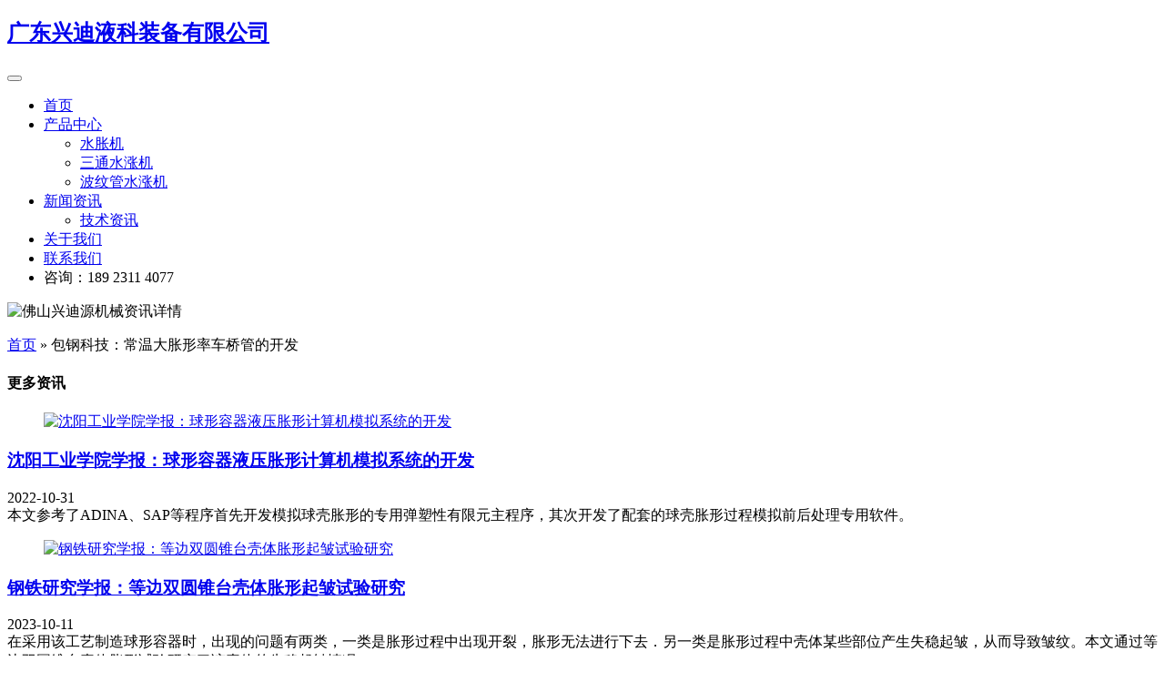

--- FILE ---
content_type: text/html; charset=UTF-8
request_url: https://www.xingdihf.com/1059.html
body_size: 13252
content:
<!DOCTYPE html>
<html lang="zh-CN">
<head>
  <meta charset="UTF-8">
  <meta http-equiv="X-UA-Compatible" content="IE=edge">
  <meta name="viewport" content="width=device-width, initial-scale=1.0">
  <meta name="baidu-site-verification" content="code-p6VZWF75OI" />
  <meta name='robots' content='index, follow, max-video-preview:-1, max-snippet:-1, max-image-preview:large' />

	<!-- This site is optimized with the Yoast SEO plugin v16.1.1 - https://yoast.com/wordpress/plugins/seo/ -->
	<title>包钢科技：常温大胀形率车桥管的开发 - 广东兴迪液科</title>
	<meta name="description" content="针对国内某车桥制造企业采用无缝钢管生产大胀形率车桥时出现的胀形区域开裂问题,设计开发了适用于大胀形率车桥用钢,并进行了无缝钢管产品试制和使用评价。结果表明,采用设计开发钢种生产的车桥用无缝钢管,延伸率为28%～31%,-60℃的纵向冲击功达到80 J,产品具有良好的塑性和低温冲击韧性。经用户批量使用,采用设计钢种生产的无缝钢管在大胀形时未发生开裂现象。" />
	<link rel="canonical" href="https://www.xingdihf.com/1059.html" />
	<meta property="og:locale" content="zh_CN" />
	<meta property="og:type" content="article" />
	<meta property="og:title" content="包钢科技：常温大胀形率车桥管的开发 - 广东兴迪液科" />
	<meta property="og:description" content="针对国内某车桥制造企业采用无缝钢管生产大胀形率车桥时出现的胀形区域开裂问题,设计开发了适用于大胀形率车桥用钢,并进行了无缝钢管产品试制和使用评价。结果表明,采用设计开发钢种生产的车桥用无缝钢管,延伸率为28%～31%,-60℃的纵向冲击功达到80 J,产品具有良好的塑性和低温冲击韧性。经用户批量使用,采用设计钢种生产的无缝钢管在大胀形时未发生开裂现象。" />
	<meta property="og:url" content="https://www.xingdihf.com/1059.html" />
	<meta property="og:site_name" content="广东兴迪液科" />
	<meta property="article:published_time" content="2022-01-20T03:12:42+00:00" />
	<meta property="og:image" content="https://www.xingdihf.com/wp-content/uploads/2022/01/1-12.jpg" />
	<meta property="og:image:width" content="656" />
	<meta property="og:image:height" content="811" />
	<meta name="twitter:card" content="summary_large_image" />
	<meta name="twitter:label1" content="作者">
	<meta name="twitter:data1" content="GZjykj">
	<meta name="twitter:label2" content="预计阅读时间">
	<meta name="twitter:data2" content="1分">
	<script type="application/ld+json" class="yoast-schema-graph">{"@context":"https://schema.org","@graph":[{"@type":"WebSite","@id":"https://www.xingdihf.com/#website","url":"https://www.xingdihf.com/","name":"\u5e7f\u4e1c\u5174\u8fea\u6db2\u79d1","description":"\u6c34\u80c0\u673a_\u4e09\u901a\u673a_\u6ce2\u7eb9\u7ba1\u673a","potentialAction":[{"@type":"SearchAction","target":"https://www.xingdihf.com/?s={search_term_string}","query-input":"required name=search_term_string"}],"inLanguage":"zh-CN"},{"@type":"ImageObject","@id":"https://www.xingdihf.com/1059.html#primaryimage","inLanguage":"zh-CN","url":"https://www.xingdihf.com/wp-content/uploads/2022/01/1-12.jpg","contentUrl":"https://www.xingdihf.com/wp-content/uploads/2022/01/1-12.jpg","width":656,"height":811},{"@type":"WebPage","@id":"https://www.xingdihf.com/1059.html#webpage","url":"https://www.xingdihf.com/1059.html","name":"\u5305\u94a2\u79d1\u6280\uff1a\u5e38\u6e29\u5927\u80c0\u5f62\u7387\u8f66\u6865\u7ba1\u7684\u5f00\u53d1 - \u5e7f\u4e1c\u5174\u8fea\u6db2\u79d1","isPartOf":{"@id":"https://www.xingdihf.com/#website"},"primaryImageOfPage":{"@id":"https://www.xingdihf.com/1059.html#primaryimage"},"datePublished":"2022-01-20T03:12:42+00:00","dateModified":"2022-01-20T03:12:42+00:00","author":{"@id":"https://www.xingdihf.com/#/schema/person/e4be94cd5ddc2031b2464fa2fdb1551e"},"description":"\u9488\u5bf9\u56fd\u5185\u67d0\u8f66\u6865\u5236\u9020\u4f01\u4e1a\u91c7\u7528\u65e0\u7f1d\u94a2\u7ba1\u751f\u4ea7\u5927\u80c0\u5f62\u7387\u8f66\u6865\u65f6\u51fa\u73b0\u7684\u80c0\u5f62\u533a\u57df\u5f00\u88c2\u95ee\u9898,\u8bbe\u8ba1\u5f00\u53d1\u4e86\u9002\u7528\u4e8e\u5927\u80c0\u5f62\u7387\u8f66\u6865\u7528\u94a2,\u5e76\u8fdb\u884c\u4e86\u65e0\u7f1d\u94a2\u7ba1\u4ea7\u54c1\u8bd5\u5236\u548c\u4f7f\u7528\u8bc4\u4ef7\u3002\u7ed3\u679c\u8868\u660e,\u91c7\u7528\u8bbe\u8ba1\u5f00\u53d1\u94a2\u79cd\u751f\u4ea7\u7684\u8f66\u6865\u7528\u65e0\u7f1d\u94a2\u7ba1,\u5ef6\u4f38\u7387\u4e3a28%\uff5e31%,-60\u2103\u7684\u7eb5\u5411\u51b2\u51fb\u529f\u8fbe\u523080 J,\u4ea7\u54c1\u5177\u6709\u826f\u597d\u7684\u5851\u6027\u548c\u4f4e\u6e29\u51b2\u51fb\u97e7\u6027\u3002\u7ecf\u7528\u6237\u6279\u91cf\u4f7f\u7528,\u91c7\u7528\u8bbe\u8ba1\u94a2\u79cd\u751f\u4ea7\u7684\u65e0\u7f1d\u94a2\u7ba1\u5728\u5927\u80c0\u5f62\u65f6\u672a\u53d1\u751f\u5f00\u88c2\u73b0\u8c61\u3002","breadcrumb":{"@id":"https://www.xingdihf.com/1059.html#breadcrumb"},"inLanguage":"zh-CN","potentialAction":[{"@type":"ReadAction","target":["https://www.xingdihf.com/1059.html"]}]},{"@type":"BreadcrumbList","@id":"https://www.xingdihf.com/1059.html#breadcrumb","itemListElement":[{"@type":"ListItem","position":1,"item":{"@type":"WebPage","@id":"https://www.xingdihf.com/","url":"https://www.xingdihf.com/","name":"\u9996\u9875"}},{"@type":"ListItem","position":2,"item":{"@type":"WebPage","@id":"https://www.xingdihf.com/1059.html","url":"https://www.xingdihf.com/1059.html","name":"\u5305\u94a2\u79d1\u6280\uff1a\u5e38\u6e29\u5927\u80c0\u5f62\u7387\u8f66\u6865\u7ba1\u7684\u5f00\u53d1"}}]},{"@type":"Person","@id":"https://www.xingdihf.com/#/schema/person/e4be94cd5ddc2031b2464fa2fdb1551e","name":"GZjykj","image":{"@type":"ImageObject","@id":"https://www.xingdihf.com/#personlogo","inLanguage":"zh-CN","url":"https://secure.gravatar.com/avatar/6ba899b57762e3a6c8c540d8bea32dd1?s=96&d=mm&r=g","contentUrl":"https://secure.gravatar.com/avatar/6ba899b57762e3a6c8c540d8bea32dd1?s=96&d=mm&r=g","caption":"GZjykj"},"sameAs":["http://www.testruijian.com"]}]}</script>
	<!-- / Yoast SEO plugin. -->


<script type="text/javascript">
window._wpemojiSettings = {"baseUrl":"https:\/\/s.w.org\/images\/core\/emoji\/14.0.0\/72x72\/","ext":".png","svgUrl":"https:\/\/s.w.org\/images\/core\/emoji\/14.0.0\/svg\/","svgExt":".svg","source":{"concatemoji":"https:\/\/www.xingdihf.com\/wp-includes\/js\/wp-emoji-release.min.js?ver=6.2.8"}};
/*! This file is auto-generated */
!function(e,a,t){var n,r,o,i=a.createElement("canvas"),p=i.getContext&&i.getContext("2d");function s(e,t){p.clearRect(0,0,i.width,i.height),p.fillText(e,0,0);e=i.toDataURL();return p.clearRect(0,0,i.width,i.height),p.fillText(t,0,0),e===i.toDataURL()}function c(e){var t=a.createElement("script");t.src=e,t.defer=t.type="text/javascript",a.getElementsByTagName("head")[0].appendChild(t)}for(o=Array("flag","emoji"),t.supports={everything:!0,everythingExceptFlag:!0},r=0;r<o.length;r++)t.supports[o[r]]=function(e){if(p&&p.fillText)switch(p.textBaseline="top",p.font="600 32px Arial",e){case"flag":return s("\ud83c\udff3\ufe0f\u200d\u26a7\ufe0f","\ud83c\udff3\ufe0f\u200b\u26a7\ufe0f")?!1:!s("\ud83c\uddfa\ud83c\uddf3","\ud83c\uddfa\u200b\ud83c\uddf3")&&!s("\ud83c\udff4\udb40\udc67\udb40\udc62\udb40\udc65\udb40\udc6e\udb40\udc67\udb40\udc7f","\ud83c\udff4\u200b\udb40\udc67\u200b\udb40\udc62\u200b\udb40\udc65\u200b\udb40\udc6e\u200b\udb40\udc67\u200b\udb40\udc7f");case"emoji":return!s("\ud83e\udef1\ud83c\udffb\u200d\ud83e\udef2\ud83c\udfff","\ud83e\udef1\ud83c\udffb\u200b\ud83e\udef2\ud83c\udfff")}return!1}(o[r]),t.supports.everything=t.supports.everything&&t.supports[o[r]],"flag"!==o[r]&&(t.supports.everythingExceptFlag=t.supports.everythingExceptFlag&&t.supports[o[r]]);t.supports.everythingExceptFlag=t.supports.everythingExceptFlag&&!t.supports.flag,t.DOMReady=!1,t.readyCallback=function(){t.DOMReady=!0},t.supports.everything||(n=function(){t.readyCallback()},a.addEventListener?(a.addEventListener("DOMContentLoaded",n,!1),e.addEventListener("load",n,!1)):(e.attachEvent("onload",n),a.attachEvent("onreadystatechange",function(){"complete"===a.readyState&&t.readyCallback()})),(e=t.source||{}).concatemoji?c(e.concatemoji):e.wpemoji&&e.twemoji&&(c(e.twemoji),c(e.wpemoji)))}(window,document,window._wpemojiSettings);
</script>
<style type="text/css">
img.wp-smiley,
img.emoji {
	display: inline !important;
	border: none !important;
	box-shadow: none !important;
	height: 1em !important;
	width: 1em !important;
	margin: 0 0.07em !important;
	vertical-align: -0.1em !important;
	background: none !important;
	padding: 0 !important;
}
</style>
	<link rel='stylesheet' id='wp-block-library-css' href='https://www.xingdihf.com/wp-includes/css/dist/block-library/style.min.css?ver=6.2.8' type='text/css' media='all' />
<link rel='stylesheet' id='classic-theme-styles-css' href='https://www.xingdihf.com/wp-includes/css/classic-themes.min.css?ver=6.2.8' type='text/css' media='all' />
<style id='global-styles-inline-css' type='text/css'>
body{--wp--preset--color--black: #000000;--wp--preset--color--cyan-bluish-gray: #abb8c3;--wp--preset--color--white: #ffffff;--wp--preset--color--pale-pink: #f78da7;--wp--preset--color--vivid-red: #cf2e2e;--wp--preset--color--luminous-vivid-orange: #ff6900;--wp--preset--color--luminous-vivid-amber: #fcb900;--wp--preset--color--light-green-cyan: #7bdcb5;--wp--preset--color--vivid-green-cyan: #00d084;--wp--preset--color--pale-cyan-blue: #8ed1fc;--wp--preset--color--vivid-cyan-blue: #0693e3;--wp--preset--color--vivid-purple: #9b51e0;--wp--preset--gradient--vivid-cyan-blue-to-vivid-purple: linear-gradient(135deg,rgba(6,147,227,1) 0%,rgb(155,81,224) 100%);--wp--preset--gradient--light-green-cyan-to-vivid-green-cyan: linear-gradient(135deg,rgb(122,220,180) 0%,rgb(0,208,130) 100%);--wp--preset--gradient--luminous-vivid-amber-to-luminous-vivid-orange: linear-gradient(135deg,rgba(252,185,0,1) 0%,rgba(255,105,0,1) 100%);--wp--preset--gradient--luminous-vivid-orange-to-vivid-red: linear-gradient(135deg,rgba(255,105,0,1) 0%,rgb(207,46,46) 100%);--wp--preset--gradient--very-light-gray-to-cyan-bluish-gray: linear-gradient(135deg,rgb(238,238,238) 0%,rgb(169,184,195) 100%);--wp--preset--gradient--cool-to-warm-spectrum: linear-gradient(135deg,rgb(74,234,220) 0%,rgb(151,120,209) 20%,rgb(207,42,186) 40%,rgb(238,44,130) 60%,rgb(251,105,98) 80%,rgb(254,248,76) 100%);--wp--preset--gradient--blush-light-purple: linear-gradient(135deg,rgb(255,206,236) 0%,rgb(152,150,240) 100%);--wp--preset--gradient--blush-bordeaux: linear-gradient(135deg,rgb(254,205,165) 0%,rgb(254,45,45) 50%,rgb(107,0,62) 100%);--wp--preset--gradient--luminous-dusk: linear-gradient(135deg,rgb(255,203,112) 0%,rgb(199,81,192) 50%,rgb(65,88,208) 100%);--wp--preset--gradient--pale-ocean: linear-gradient(135deg,rgb(255,245,203) 0%,rgb(182,227,212) 50%,rgb(51,167,181) 100%);--wp--preset--gradient--electric-grass: linear-gradient(135deg,rgb(202,248,128) 0%,rgb(113,206,126) 100%);--wp--preset--gradient--midnight: linear-gradient(135deg,rgb(2,3,129) 0%,rgb(40,116,252) 100%);--wp--preset--duotone--dark-grayscale: url('#wp-duotone-dark-grayscale');--wp--preset--duotone--grayscale: url('#wp-duotone-grayscale');--wp--preset--duotone--purple-yellow: url('#wp-duotone-purple-yellow');--wp--preset--duotone--blue-red: url('#wp-duotone-blue-red');--wp--preset--duotone--midnight: url('#wp-duotone-midnight');--wp--preset--duotone--magenta-yellow: url('#wp-duotone-magenta-yellow');--wp--preset--duotone--purple-green: url('#wp-duotone-purple-green');--wp--preset--duotone--blue-orange: url('#wp-duotone-blue-orange');--wp--preset--font-size--small: 13px;--wp--preset--font-size--medium: 20px;--wp--preset--font-size--large: 36px;--wp--preset--font-size--x-large: 42px;--wp--preset--spacing--20: 0.44rem;--wp--preset--spacing--30: 0.67rem;--wp--preset--spacing--40: 1rem;--wp--preset--spacing--50: 1.5rem;--wp--preset--spacing--60: 2.25rem;--wp--preset--spacing--70: 3.38rem;--wp--preset--spacing--80: 5.06rem;--wp--preset--shadow--natural: 6px 6px 9px rgba(0, 0, 0, 0.2);--wp--preset--shadow--deep: 12px 12px 50px rgba(0, 0, 0, 0.4);--wp--preset--shadow--sharp: 6px 6px 0px rgba(0, 0, 0, 0.2);--wp--preset--shadow--outlined: 6px 6px 0px -3px rgba(255, 255, 255, 1), 6px 6px rgba(0, 0, 0, 1);--wp--preset--shadow--crisp: 6px 6px 0px rgba(0, 0, 0, 1);}:where(.is-layout-flex){gap: 0.5em;}body .is-layout-flow > .alignleft{float: left;margin-inline-start: 0;margin-inline-end: 2em;}body .is-layout-flow > .alignright{float: right;margin-inline-start: 2em;margin-inline-end: 0;}body .is-layout-flow > .aligncenter{margin-left: auto !important;margin-right: auto !important;}body .is-layout-constrained > .alignleft{float: left;margin-inline-start: 0;margin-inline-end: 2em;}body .is-layout-constrained > .alignright{float: right;margin-inline-start: 2em;margin-inline-end: 0;}body .is-layout-constrained > .aligncenter{margin-left: auto !important;margin-right: auto !important;}body .is-layout-constrained > :where(:not(.alignleft):not(.alignright):not(.alignfull)){max-width: var(--wp--style--global--content-size);margin-left: auto !important;margin-right: auto !important;}body .is-layout-constrained > .alignwide{max-width: var(--wp--style--global--wide-size);}body .is-layout-flex{display: flex;}body .is-layout-flex{flex-wrap: wrap;align-items: center;}body .is-layout-flex > *{margin: 0;}:where(.wp-block-columns.is-layout-flex){gap: 2em;}.has-black-color{color: var(--wp--preset--color--black) !important;}.has-cyan-bluish-gray-color{color: var(--wp--preset--color--cyan-bluish-gray) !important;}.has-white-color{color: var(--wp--preset--color--white) !important;}.has-pale-pink-color{color: var(--wp--preset--color--pale-pink) !important;}.has-vivid-red-color{color: var(--wp--preset--color--vivid-red) !important;}.has-luminous-vivid-orange-color{color: var(--wp--preset--color--luminous-vivid-orange) !important;}.has-luminous-vivid-amber-color{color: var(--wp--preset--color--luminous-vivid-amber) !important;}.has-light-green-cyan-color{color: var(--wp--preset--color--light-green-cyan) !important;}.has-vivid-green-cyan-color{color: var(--wp--preset--color--vivid-green-cyan) !important;}.has-pale-cyan-blue-color{color: var(--wp--preset--color--pale-cyan-blue) !important;}.has-vivid-cyan-blue-color{color: var(--wp--preset--color--vivid-cyan-blue) !important;}.has-vivid-purple-color{color: var(--wp--preset--color--vivid-purple) !important;}.has-black-background-color{background-color: var(--wp--preset--color--black) !important;}.has-cyan-bluish-gray-background-color{background-color: var(--wp--preset--color--cyan-bluish-gray) !important;}.has-white-background-color{background-color: var(--wp--preset--color--white) !important;}.has-pale-pink-background-color{background-color: var(--wp--preset--color--pale-pink) !important;}.has-vivid-red-background-color{background-color: var(--wp--preset--color--vivid-red) !important;}.has-luminous-vivid-orange-background-color{background-color: var(--wp--preset--color--luminous-vivid-orange) !important;}.has-luminous-vivid-amber-background-color{background-color: var(--wp--preset--color--luminous-vivid-amber) !important;}.has-light-green-cyan-background-color{background-color: var(--wp--preset--color--light-green-cyan) !important;}.has-vivid-green-cyan-background-color{background-color: var(--wp--preset--color--vivid-green-cyan) !important;}.has-pale-cyan-blue-background-color{background-color: var(--wp--preset--color--pale-cyan-blue) !important;}.has-vivid-cyan-blue-background-color{background-color: var(--wp--preset--color--vivid-cyan-blue) !important;}.has-vivid-purple-background-color{background-color: var(--wp--preset--color--vivid-purple) !important;}.has-black-border-color{border-color: var(--wp--preset--color--black) !important;}.has-cyan-bluish-gray-border-color{border-color: var(--wp--preset--color--cyan-bluish-gray) !important;}.has-white-border-color{border-color: var(--wp--preset--color--white) !important;}.has-pale-pink-border-color{border-color: var(--wp--preset--color--pale-pink) !important;}.has-vivid-red-border-color{border-color: var(--wp--preset--color--vivid-red) !important;}.has-luminous-vivid-orange-border-color{border-color: var(--wp--preset--color--luminous-vivid-orange) !important;}.has-luminous-vivid-amber-border-color{border-color: var(--wp--preset--color--luminous-vivid-amber) !important;}.has-light-green-cyan-border-color{border-color: var(--wp--preset--color--light-green-cyan) !important;}.has-vivid-green-cyan-border-color{border-color: var(--wp--preset--color--vivid-green-cyan) !important;}.has-pale-cyan-blue-border-color{border-color: var(--wp--preset--color--pale-cyan-blue) !important;}.has-vivid-cyan-blue-border-color{border-color: var(--wp--preset--color--vivid-cyan-blue) !important;}.has-vivid-purple-border-color{border-color: var(--wp--preset--color--vivid-purple) !important;}.has-vivid-cyan-blue-to-vivid-purple-gradient-background{background: var(--wp--preset--gradient--vivid-cyan-blue-to-vivid-purple) !important;}.has-light-green-cyan-to-vivid-green-cyan-gradient-background{background: var(--wp--preset--gradient--light-green-cyan-to-vivid-green-cyan) !important;}.has-luminous-vivid-amber-to-luminous-vivid-orange-gradient-background{background: var(--wp--preset--gradient--luminous-vivid-amber-to-luminous-vivid-orange) !important;}.has-luminous-vivid-orange-to-vivid-red-gradient-background{background: var(--wp--preset--gradient--luminous-vivid-orange-to-vivid-red) !important;}.has-very-light-gray-to-cyan-bluish-gray-gradient-background{background: var(--wp--preset--gradient--very-light-gray-to-cyan-bluish-gray) !important;}.has-cool-to-warm-spectrum-gradient-background{background: var(--wp--preset--gradient--cool-to-warm-spectrum) !important;}.has-blush-light-purple-gradient-background{background: var(--wp--preset--gradient--blush-light-purple) !important;}.has-blush-bordeaux-gradient-background{background: var(--wp--preset--gradient--blush-bordeaux) !important;}.has-luminous-dusk-gradient-background{background: var(--wp--preset--gradient--luminous-dusk) !important;}.has-pale-ocean-gradient-background{background: var(--wp--preset--gradient--pale-ocean) !important;}.has-electric-grass-gradient-background{background: var(--wp--preset--gradient--electric-grass) !important;}.has-midnight-gradient-background{background: var(--wp--preset--gradient--midnight) !important;}.has-small-font-size{font-size: var(--wp--preset--font-size--small) !important;}.has-medium-font-size{font-size: var(--wp--preset--font-size--medium) !important;}.has-large-font-size{font-size: var(--wp--preset--font-size--large) !important;}.has-x-large-font-size{font-size: var(--wp--preset--font-size--x-large) !important;}
.wp-block-navigation a:where(:not(.wp-element-button)){color: inherit;}
:where(.wp-block-columns.is-layout-flex){gap: 2em;}
.wp-block-pullquote{font-size: 1.5em;line-height: 1.6;}
</style>
<link rel='stylesheet' id='bootstrap-css' href='https://www.xingdihf.com/wp-content/themes/xingdihf/assets/css/bootstrap.min.css?ver=6.2.8' type='text/css' media='all' />
<link rel='stylesheet' id='font-awesome-css' href='https://www.xingdihf.com/wp-content/themes/xingdihf/assets/css/font-awesome.min.css?ver=6.2.8' type='text/css' media='all' />
<link rel='stylesheet' id='swiper-css' href='https://www.xingdihf.com/wp-content/themes/xingdihf/assets/css/swiper.min.css?ver=6.2.8' type='text/css' media='all' />
<link rel='stylesheet' id='animate-css' href='https://www.xingdihf.com/wp-content/themes/xingdihf/assets/css/animate.min.css?ver=6.2.8' type='text/css' media='all' />
<link rel='stylesheet' id='jqzoom-css' href='https://www.xingdihf.com/wp-content/themes/xingdihf/assets/css/jquery.jqzoom.css?ver=6.2.8' type='text/css' media='all' />
<link rel='stylesheet' id='style-css' href='https://www.xingdihf.com/wp-content/themes/xingdihf/assets/css/style.css?ver=6.2.8' type='text/css' media='all' />
<script type='text/javascript' src='https://www.xingdihf.com/wp-content/themes/xingdihf/assets/js/jquery.min.js?ver=6.2.8' id='jquery1.11.1-js'></script>
<script type='text/javascript' src='https://www.xingdihf.com/wp-content/themes/xingdihf/assets/js/jquery.lazyload.min.js?ver=6.2.8' id='lazyload-js'></script>
<script type='text/javascript' src='https://www.xingdihf.com/wp-content/themes/xingdihf/assets/js/bootstrap.min.js?ver=6.2.8' id='bootstrap-js'></script>
<script type='text/javascript' src='https://www.xingdihf.com/wp-content/themes/xingdihf/assets/js/swiper.min.js?ver=6.2.8' id='swiper-js'></script>
<script type='text/javascript' src='https://www.xingdihf.com/wp-content/themes/xingdihf/assets/js/iscroll.js?ver=6.2.8' id='iscroll-js'></script>
<script type='text/javascript' src='https://www.xingdihf.com/wp-content/themes/xingdihf/assets/js/roll.js?ver=6.2.8' id='roll-js'></script>
<script type='text/javascript' src='https://www.xingdihf.com/wp-content/themes/xingdihf/assets/js/jquery.countUp.js?ver=6.2.8' id='countUp-js'></script>
<script type='text/javascript' src='https://www.xingdihf.com/wp-content/themes/xingdihf/assets/js/jquery.jqzoom-core.js?ver=6.2.8' id='jqzoom-js'></script>
<link rel="https://api.w.org/" href="https://www.xingdihf.com/wp-json/" /><link rel="alternate" type="application/json" href="https://www.xingdihf.com/wp-json/wp/v2/posts/1059" /><link rel="EditURI" type="application/rsd+xml" title="RSD" href="https://www.xingdihf.com/xmlrpc.php?rsd" />
<link rel="wlwmanifest" type="application/wlwmanifest+xml" href="https://www.xingdihf.com/wp-includes/wlwmanifest.xml" />
<meta name="generator" content="WordPress 6.2.8" />
<link rel='shortlink' href='https://www.xingdihf.com/?p=1059' />
<link rel="alternate" type="application/json+oembed" href="https://www.xingdihf.com/wp-json/oembed/1.0/embed?url=https%3A%2F%2Fwww.xingdihf.com%2F1059.html" />
<link rel="alternate" type="text/xml+oembed" href="https://www.xingdihf.com/wp-json/oembed/1.0/embed?url=https%3A%2F%2Fwww.xingdihf.com%2F1059.html&#038;format=xml" />
  <meta name='keywords' content='大胀形率车桥管' /></head>
<body>
  <!-- header begin (992 container-lg) -->
  <header id="header" class="shadow">
    <section class="container-lg clearfix">
      <!-- logo -->
      <div id="logo"><h1 class="text-hide m-0"><a href="https://www.xingdihf.com">广东兴迪液科装备有限公司</a></h1></div>

      <!-- menu-btn -->
      <button type="button" class="menu-btn menu-toggle"> 
        <span></span>
        <span></span>
        <span></span>
      </button>

      <!-- menu-bg -->
      <div class="menu-bg menu-toggle"></div>

      <!-- 导航 -->
      <nav id="container-nav-header" class="container-nav-header"><ul id="menu-nav-header" class="menu-nav-header"><li id="menu-item-63" class="menu-item menu-item-type-custom menu-item-object-custom menu-item-63"><a href="/">首页</a></li>
<li id="menu-item-64" class="menu-item menu-item-type-post_type_archive menu-item-object-product menu-item-has-children menu-item-64"><a href="https://www.xingdihf.com/product">产品中心</a>
<ul class="sub-menu">
	<li id="menu-item-141" class="menu-item menu-item-type-taxonomy menu-item-object-product_cat menu-item-141"><a href="https://www.xingdihf.com/product-cat/szj">水胀机</a></li>
	<li id="menu-item-142" class="menu-item menu-item-type-taxonomy menu-item-object-product_cat menu-item-142"><a href="https://www.xingdihf.com/product-cat/stj">三通水涨机</a></li>
	<li id="menu-item-143" class="menu-item menu-item-type-taxonomy menu-item-object-product_cat menu-item-143"><a href="https://www.xingdihf.com/product-cat/bwgj">波纹管水涨机</a></li>
</ul>
</li>
<li id="menu-item-65" class="menu-item menu-item-type-post_type menu-item-object-page menu-item-has-children menu-item-65"><a href="https://www.xingdihf.com/news">新闻资讯</a>
<ul class="sub-menu">
	<li id="menu-item-68" class="menu-item menu-item-type-taxonomy menu-item-object-category current-post-ancestor current-menu-parent current-post-parent menu-item-68"><a href="https://www.xingdihf.com/newsjs">技术资讯</a></li>
</ul>
</li>
<li id="menu-item-66" class="menu-item menu-item-type-post_type menu-item-object-page menu-item-66"><a href="https://www.xingdihf.com/about">关于我们</a></li>
<li id="menu-item-67" class="menu-item menu-item-type-post_type menu-item-object-page menu-item-67"><a href="https://www.xingdihf.com/contact">联系我们</a></li>
<li id="menu-item-73" class="menu-item menu-item-type-custom menu-item-object-custom menu-item-73"><a>咨询：189 2311 4077</a></li>
</ul></nav>    </section>
	  <script>
var _hmt = _hmt || [];
(function() {
  var hm = document.createElement("script");
  hm.src = "https://hm.baidu.com/hm.js?a97aa421b3f3a825d99723b75b7dd3ff";
  var s = document.getElementsByTagName("script")[0]; 
  s.parentNode.insertBefore(hm, s);
})();
</script>

  </header>
  <script>
    jQuery(document).ready(function($){
      // 有子级的加span
      // $('.menu-item').each(function(){
      //   if($(this).children('.sub-menu').length){
      //     $(this).children('a').append(' <span class="fa fa-angle-down"></span> ');
      //   }
      // });

      // 手机端menu-toggle
      $('.menu-toggle').on('click',function () {
        $('#header').toggleClass('m-active');
      })

    })
  </script>
  <!-- header end (992 container-lg) -->
  <!-- ad begin -->
  <picture>
    <source srcset="https://www.xingdihf.com/wp-content/themes/xingdihf/assets/images/ad-news-m.jpg" media="(max-width: 768px)">
    <img class="lazy" data-src="https://www.xingdihf.com/wp-content/themes/xingdihf/assets/images/ad-news.jpg" width="100%" alt="佛山兴迪源机械资讯详情">
  </picture>
  <!-- ad end -->

  <!-- breadcrumbs begin -->
<section id="breadcrumbs">
  <p class="container mb-0 online">	
    <i class="fa fa-home"></i>
    <span><span><a href="https://www.xingdihf.com/">首页</a> » <span class="breadcrumb_last" aria-current="page">包钢科技：常温大胀形率车桥管的开发</span></span></span>  </p>
</section>
<!-- breadcrumbs end -->
  <!-- news-detail begin -->
  <section id="news-detail" class="container mt-2 mt-md-5">
    <div class="row">
      <aside id="news-aside" class="col-xl-3">
        <div class="news-list">
          <h4 class="tit-pro-rel">更多资讯</h4>
          <!-- #1：数据查询 -->
                    <!-- #2：循环结构 -->
                                    <article class="item-wrapper mb-4">
                <div class="item mx-2 rounded shadow">
                  <figure>
                    <a href="https://www.xingdihf.com/2261.html" title="沈阳工业学院学报：球形容器液压胀形计算机模拟系统的开发">
                      <img class="img-fluid lazy" data-src="https://www.xingdihf.com/wp-content/uploads/2022/10/1-20.jpg" alt="沈阳工业学院学报：球形容器液压胀形计算机模拟系统的开发">
                    </a>
                  </figure>
                  <h3><a href="https://www.xingdihf.com/2261.html" title="沈阳工业学院学报：球形容器液压胀形计算机模拟系统的开发">沈阳工业学院学报：球形容器液压胀形计算机模拟系统的开发</a></h3>
                  <span class="text-muted">2022-10-31</span>
                  <div class="mt-2 p threeline">本文参考了ADINA、SAP等程序首先开发模拟球壳胀形的专用弹塑性有限元主程序，其次开发了配套的球壳胀形过程模拟前后处理专用软件。</div>
                </div>
              </article>
                          <article class="item-wrapper mb-4">
                <div class="item mx-2 rounded shadow">
                  <figure>
                    <a href="https://www.xingdihf.com/3987.html" title="钢铁研究学报：等边双圆锥台壳体胀形起皱试验研究">
                      <img class="img-fluid lazy" data-src="https://www.xingdihf.com/wp-content/uploads/2023/10/1-8.jpg" alt="钢铁研究学报：等边双圆锥台壳体胀形起皱试验研究">
                    </a>
                  </figure>
                  <h3><a href="https://www.xingdihf.com/3987.html" title="钢铁研究学报：等边双圆锥台壳体胀形起皱试验研究">钢铁研究学报：等边双圆锥台壳体胀形起皱试验研究</a></h3>
                  <span class="text-muted">2023-10-11</span>
                  <div class="mt-2 p threeline">在采用该工艺制造球形容器时，出现的问题有两类，一类是胀形过程中出现开裂，胀形无法进行下去．另一类是胀形过程中壳体某些部位产生失稳起皱，从而导致皱纹。本文通过等边双圆锥台壳体胀形试验研究了该壳体的失稳起皱情况。</div>
                </div>
              </article>
                          <article class="item-wrapper mb-4">
                <div class="item mx-2 rounded shadow">
                  <figure>
                    <a href="https://www.xingdihf.com/654.html" title="中国机械工程：普通液压机超高压液压胀形集成装置的研制">
                      <img class="img-fluid lazy" data-src="https://www.xingdihf.com/wp-content/uploads/2021/10/1-19.jpg" alt="中国机械工程：普通液压机超高压液压胀形集成装置的研制">
                    </a>
                  </figure>
                  <h3><a href="https://www.xingdihf.com/654.html" title="中国机械工程：普通液压机超高压液压胀形集成装置的研制">中国机械工程：普通液压机超高压液压胀形集成装置的研制</a></h3>
                  <span class="text-muted">2021-10-30</span>
                  <div class="mt-2 p threeline">在普通液压机上按照给定的加载路径成功胀形出汽车桥壳设计样件,经大量反复的试制及合模后的超高压试验,证明该装置实现了设计功能,性能稳定,密封可靠。该装置的研制成功,使胀形设备得到简化,有助于降低能耗,扩大液压胀形工艺的应用范围。</div>
                </div>
              </article>
                          <article class="item-wrapper mb-4">
                <div class="item mx-2 rounded shadow">
                  <figure>
                    <a href="https://www.xingdihf.com/699.html" title="锻压技术：铝合金方形管件液压胀形成形性的有限元模拟和实验研究">
                      <img class="img-fluid lazy" data-src="https://www.xingdihf.com/wp-content/uploads/2021/11/1-5.jpg" alt="锻压技术：铝合金方形管件液压胀形成形性的有限元模拟和实验研究">
                    </a>
                  </figure>
                  <h3><a href="https://www.xingdihf.com/699.html" title="锻压技术：铝合金方形管件液压胀形成形性的有限元模拟和实验研究">锻压技术：铝合金方形管件液压胀形成形性的有限元模拟和实验研究</a></h3>
                  <span class="text-muted">2021-11-10</span>
                  <div class="mt-2 p threeline">管材液压胀形件的变形复杂,难以确定其最佳成形路径。着眼于A6063铝合金方形管件的液压胀形,探索可以提高其成形性的最佳加载路径。使用ABAQUS EXPLICIT软件,对管材液压胀形过程进行有限元模拟。</div>
                </div>
              </article>
                          <article class="item-wrapper mb-4">
                <div class="item mx-2 rounded shadow">
                  <figure>
                    <a href="https://www.xingdihf.com/2692.html" title="金属学报：管材自由胀形时胀形区轮廓形状的影响因素">
                      <img class="img-fluid lazy" data-src="https://www.xingdihf.com/wp-content/uploads/2023/02/1-5.jpg" alt="金属学报：管材自由胀形时胀形区轮廓形状的影响因素">
                    </a>
                  </figure>
                  <h3><a href="https://www.xingdihf.com/2692.html" title="金属学报：管材自由胀形时胀形区轮廓形状的影响因素">金属学报：管材自由胀形时胀形区轮廓形状的影响因素</a></h3>
                  <span class="text-muted">2023-02-07</span>
                  <div class="mt-2 p threeline">本文采用椭圆函数描述胀形时管材中间自由胀形区的轮廓形状，通过理论分析得出椭圆形状的主要影响因素及对测得的应力一应变曲线的影响，并进行实验验证。</div>
                </div>
              </article>
                          <article class="item-wrapper mb-4">
                <div class="item mx-2 rounded shadow">
                  <figure>
                    <a href="https://www.xingdihf.com/4386.html" title="塑性工程学报：电磁微成形技术研究进展">
                      <img class="img-fluid lazy" data-src="https://www.xingdihf.com/wp-content/uploads/2023/12/1-11.jpg" alt="塑性工程学报：电磁微成形技术研究进展">
                    </a>
                  </figure>
                  <h3><a href="https://www.xingdihf.com/4386.html" title="塑性工程学报：电磁微成形技术研究进展">塑性工程学报：电磁微成形技术研究进展</a></h3>
                  <span class="text-muted">2023-12-14</span>
                  <div class="mt-2 p threeline">电磁成形技术是一种利用金属在瞬时高强脉冲电磁场中受到强大洛伦兹力而高速运动并成形的高应变速率成形技术。其具有成形速度快、能有效提高金属板材的成形极限、改善薄板变形均匀性并可降低起皱和回弹等优势，特别适用于钦合金和镁合金等室温成形性能差的金属板材成形。</div>
                </div>
              </article>
                          <article class="item-wrapper mb-4">
                <div class="item mx-2 rounded shadow">
                  <figure>
                    <a href="https://www.xingdihf.com/630.html" title="中国机械工程：普通液压机半滑动式液压胀形汽车桥壳的工艺研究">
                      <img class="img-fluid lazy" data-src="https://www.xingdihf.com/wp-content/uploads/2021/10/1-15.jpg" alt="中国机械工程：普通液压机半滑动式液压胀形汽车桥壳的工艺研究">
                    </a>
                  </figure>
                  <h3><a href="https://www.xingdihf.com/630.html" title="中国机械工程：普通液压机半滑动式液压胀形汽车桥壳的工艺研究">中国机械工程：普通液压机半滑动式液压胀形汽车桥壳的工艺研究</a></h3>
                  <span class="text-muted">2021-10-26</span>
                  <div class="mt-2 p threeline">提出适合制造汽车桥壳大型复杂管类件的半滑动式液压胀形工艺:缩径后的管坯经两次液压胀形成形,采用由中间固定模块、左右滑动模块组成的半滑动式模具,管坯单次胀形量大、管壁减薄量较小,有效减小了合模力及滑动模块与模具导向板之间的摩擦力。</div>
                </div>
              </article>
                          <article class="item-wrapper mb-4">
                <div class="item mx-2 rounded shadow">
                  <figure>
                    <a href="https://www.xingdihf.com/2490.html" title="材料导报：TC4钛合金筒形收口件超塑胀形数值模拟及试验研究">
                      <img class="img-fluid lazy" data-src="https://www.xingdihf.com/wp-content/uploads/2022/12/1-6.jpg" alt="材料导报：TC4钛合金筒形收口件超塑胀形数值模拟及试验研究">
                    </a>
                  </figure>
                  <h3><a href="https://www.xingdihf.com/2490.html" title="材料导报：TC4钛合金筒形收口件超塑胀形数值模拟及试验研究">材料导报：TC4钛合金筒形收口件超塑胀形数值模拟及试验研究</a></h3>
                  <span class="text-muted">2022-12-10</span>
                  <div class="mt-2 p threeline">本工作以 TC4 钛合金筒形收口件为研究对象，通过超塑变形特性分析获得最佳的超塑胀形温度和应变速率，并在最佳参数下进行超塑胀形数值模拟，将获得的压力-时间变化曲线用于实际超塑胀形中，进而验证数值模拟的可靠性，并对超塑胀型后的筒形收口件不同部位进行组织分析，以探究不同部位组织演变的规律。</div>
                </div>
              </article>
                                <!-- #3：重置文章数据 -->
           
        </div>
      </aside>

      <main id="news-article" class="col-xl-9">
                              <article class="p-3 shadow">
              <div class="title">
                <h2>包钢科技：常温大胀形率车桥管的开发</h2>
                <span class="text-muted">2022-01-20</span>
              </div>
              <section class="content mt-4">
                <p>【作 者】孙文秀;姜海龙;米永峰;姚晓乐;董珍;刘玉荣;王栋</p>
<p>【前 言】</p>
<p>车桥用无缝钢管是用于制造汽车零部件中的悬挂桥、承重桥、驱动桥、转向桥等部件的专用管材，是汽车行驶系统的主要构件之一。目前，车桥管生产厂家主要集中在山东、广东、东北等地区，全国车桥管年需求量约15-18万t，预计未来3年我国车桥管市场需求基本保持平稳。</p>
<p>目前，国内车桥管无统一的标准，产品多为协议供货，因此，在钢种的设计开发过程中，主要以满足不同用户的实际使用需求为目标，并结合不同种类车桥的加工工艺及实际用途进行综合考虑。</p>
<p>传统车桥采用钢板通过剪切、冲压、弯曲等工序后焊接而成，工艺复杂且焊缝质量难以保证。经过工艺改进，发展出使用无缝钢管生产整体式车桥的工艺，产品具有抗疲劳性能优越、自重低、生产成本低等优势，符合车辆节能轻量化的发展趋势，具有很大的市场潜力。使用无缝钢管生产整体式车桥的工艺受到各大车辆制造企业的认可，已逐步取代传统工艺成为主流，主要有承重车桥和驱动车桥两大类。</p>
<p>随着整体式车桥及生产工艺的发展，车桥制造企业对车桥管的强度、低温韧性、大变形量性能、尺寸精度及表面质量提出了更高的要求，不同厂家生产整体车桥的工艺也不同，因此对钢管性能有不同的需求。</p>
<p>【摘 要】针对国内某车桥制造企业采用无缝钢管生产大胀形率车桥时出现的胀形区域开裂问题,设计开发了适用于大胀形率车桥用钢,并进行了无缝钢管产品试制和使用评价。结果表明,采用设计开发钢种生产的车桥用无缝钢管,延伸率为28%～31%,-60℃的纵向冲击功达到80 J,产品具有良好的塑性和低温冲击韧性。经用户批量使用,采用设计钢种生产的无缝钢管在大胀形时未发生开裂现象。</p>
<p>【结 论】</p>
<p>（1）设计开发的适用于大胀形率车桥管用钢，热轧态时的延伸率为28%~31%，-60℃的纵向冲击功达到80J，产品具有良好的塑形和低温冲击韧性，满足大胀形率车桥管用材的使用要求。</p>
<p>（2）采用所开发钢种生产的车桥用无缝钢管，在后续胀形率为87%的加工时未出现开裂现象，具有良好的综合力学性能，已批量化生产应用。</p>
<p>以下是正文：</p>
<p><img decoding="async" class="size-full wp-image-1060 aligncenter" src="https://www.xingdihf.com/wp-content/uploads/2022/01/1-12.jpg" alt="" width="656" height="811" srcset="https://www.xingdihf.com/wp-content/uploads/2022/01/1-12.jpg 656w, https://www.xingdihf.com/wp-content/uploads/2022/01/1-12-243x300.jpg 243w" sizes="(max-width: 656px) 100vw, 656px" /> <img decoding="async" loading="lazy" class="size-full wp-image-1061 aligncenter" src="https://www.xingdihf.com/wp-content/uploads/2022/01/2-11.jpg" alt="" width="656" height="903" srcset="https://www.xingdihf.com/wp-content/uploads/2022/01/2-11.jpg 656w, https://www.xingdihf.com/wp-content/uploads/2022/01/2-11-218x300.jpg 218w" sizes="(max-width: 656px) 100vw, 656px" /> <img decoding="async" loading="lazy" class="size-full wp-image-1062 aligncenter" src="https://www.xingdihf.com/wp-content/uploads/2022/01/3-8.jpg" alt="" width="657" height="1064" srcset="https://www.xingdihf.com/wp-content/uploads/2022/01/3-8.jpg 657w, https://www.xingdihf.com/wp-content/uploads/2022/01/3-8-185x300.jpg 185w, https://www.xingdihf.com/wp-content/uploads/2022/01/3-8-632x1024.jpg 632w" sizes="(max-width: 657px) 100vw, 657px" /></p>
              </section>
              <div id="tags"> 标签：
                  <a href="https://www.xingdihf.com/tag/%e8%83%80%e5%bd%a2" rel="tag">胀形</a>              </div>
            </article>
          				        <div id="flip-over" class="clearfix">
          <span class="pre mb-2">上一篇：<a href="https://www.xingdihf.com/1052.html" rel="prev">塑性工程学报：半滑动式液压胀形汽车桥壳的模具设计及成形</a></span>
          <span class="next mb-2">下一篇：<a href="https://www.xingdihf.com/1064.html" rel="next">锻压技术：铝合金管材超低温介质压力胀形行为</a></span>
        </div>
      </main>
    </div>
  </section>
  <!-- news-detail end -->

  <!-- footer begin -->
  <footer id="footer-top" class="pb-3">
    <section class="container">
      <!-- 网站底部导航 -->
      <ul id="menu-footer" class="d-flex justify-content-around list-unstyled"><li id="menu-item-59" class="menu-item menu-item-type-custom menu-item-object-custom menu-item-59"><a href="/">首页</a></li>
<li id="menu-item-58" class="menu-item menu-item-type-post_type_archive menu-item-object-product menu-item-58"><a href="https://www.xingdihf.com/product">产品中心</a></li>
<li id="menu-item-62" class="menu-item menu-item-type-post_type menu-item-object-page menu-item-62"><a href="https://www.xingdihf.com/news">新闻资讯</a></li>
<li id="menu-item-57" class="menu-item menu-item-type-post_type menu-item-object-page menu-item-57"><a href="https://www.xingdihf.com/about">关于我们</a></li>
<li id="menu-item-56" class="menu-item menu-item-type-post_type menu-item-object-page menu-item-56"><a href="https://www.xingdihf.com/contact">联系我们</a></li>
</ul>      
      <div class="row justify-content-between">
        <div class="d-none d-lg-block ml-3">
          <img class="ercode lazy" data-src="https://www.xingdihf.com/wp-content/themes/xingdihf/assets/images/qrcode-xtx.jpg" alt="广东兴迪液科装备有限公司的微信小程序">
          <div class="text-center">微信小程序</div>
        </div>
        <div class="col-md-6 d-none d-lg-block">
          广东兴迪液科装备有限公司是一家集水涨机机械研发、制造、销售、服务为一体的现代化技术型企业。核心产品包括：快速水涨机、伺服水涨机、不锈钢三通管成型机、卡压式管件设备、金属波纹管成型机、不锈钢波纹管成型机设备、紫铜三通水涨机、铜管三通水胀成形机、卡压式不锈钢管件水胀机、金属异形管件水胀成形机、立式管材水胀机以及可按照客户的需求设计制造特殊的非标水涨机。
        </div>
        <div class="col-lg-4 cont-way">
          <p class="m-0 mb-1"><i class="fa fa-phone"></i> 手机：189 2311 4077（胥经理，微信同号）</p>
          <p class="m-0 mb-1"><i class="fa fa-envelope-o"></i> 邮箱：query@xingdimc.com</p>
          <p class="m-0 mb-1"><i class="fa fa-map-marker"></i> 地址：广东省佛山市三水区西南街道锦翔路北7号邦裕智造产业园</p>
        </div>
      </div>
    </section>
  </footer>
  <footer id="footer-bottom">
    <section class="container text-center">
      Copyright © 2022 广东兴迪液科装备有限公司 版权所有
      <a href="https://beian.miit.gov.cn/" rel="nofollow" target="_blank">备案号:粤ICP备2025414583号-2</a>
    </section>
  </footer>
  <!-- footer end -->

  <!-- footer-tab begin -->
  <footer id="footer-tab" class="d-block d-lg-none">
    <nav class="d-flex">
      <a class="col" href="https://www.xingdihf.com"><i class="fa fa-home"></i>首页</a>
      <a class="col" href="https://www.xingdihf.com/product"><i class="fa fa-product-hunt"></i>产品中心</a>
      <a class="col" id="add_wechat" data-clipboard-text="18923114077"><i class="fa fa-wechat"></i>添加微信</a>
      <a class="col" href="tel:18923114077"><i class="fa fa-volume-control-phone animated tada infinite"></i> 18923114077 </a>
    </nav>
  </footer>

  <!-- 微信号复制成功 -->
  <div id="add_wechat_success" class="modal fade bs-example-modal-sm" tabindex="-1" role="dialog" aria-labelledby="mySmallModalLabel">
    <div class="modal-dialog modal-sm" role="document">
      <div class="modal-content text-center p2">
        <div class="modal-body">
          微信号：<span style="color:red;">18923114077</span> 已复制成功！<br />
          请前往微信添加好友！<br />
          注：请说明来意！
        </div>
        <div class="modal-footer">
          <button type="button" class="btn btn-warning" data-dismiss="modal">关闭</button>
        </div>
      </div>
    </div>
  </div>

  <!-- 微信号复制失败 -->
  <div id="add_wechat_error" class="modal fade bs-example-modal-sm" tabindex="-1" role="dialog" aria-labelledby="mySmallModalLabel">
    <div class="modal-dialog modal-sm" role="document">
      <div class="modal-content text-center p2">
        <div class="modal-body">
          微信号：<span style="color:red;">18923114077</span> <br />
          请手动记下微信号，添加好友！<br />
          注：请说明来意！
        </div>
        <div class="modal-footer">
          <button type="button" class="btn btn-warning" data-dismiss="modal">关闭</button>
        </div>
      </div>
    </div>
  </div>

  <script src="https://www.xingdihf.com/wp-content/themes/xingdihf/assets/js/clipboard.min.js"></script>
  <script>
    jQuery(document).ready(function($) {
      // 复制微信号
      var add_wechat = document.getElementById('add_wechat');
      var clipboard = new ClipboardJS(add_wechat);
      clipboard.on('success', function (e) {
        $('#add_wechat_success').modal('show')
      });
      clipboard.on('error', function (e) {
        $('#add_wechat_error').modal('show')
      });
    })
  </script>
  <!-- footer-tab end -->

  <!-- tool begin -->
  <section id="tool">
    <div class="d-none d-lg-block">
      <div class="item shadow-lg rounded-circle my-4 phone">
        <a class="fa fa-volume-control-phone animated tada infinite" href="tel:18923114077"></a>
        <div class="msg">18923114077（微信同号）</div>
      </div>
    </div>
 
    <div id="backtop" class="shadow-lg rounded-circle my-4">
      <div class="item"><i class="fa fa-angle-up"></i></div>
    </div>
  </section>
  <script>
    jQuery(document).ready(function($) {
      // 返回顶部
      function backtop() {
        $(window).scroll(function () {
          if ($(window).scrollTop() >= 200) {
            $("#backtop").fadeIn(1000);
          } else {
            $("#backtop").stop(true, true).fadeOut(1000);
          }
        });
        $("#backtop").click(function () {
          $('body,html').animate({ scrollTop: 0 }, 500);
        });
      }
      backtop();
    });
  </script>
  <!-- tool end -->

  <script>
    jQuery(document).ready(function($) {
      // lazyload
      $(".lazy").lazyload({
        root: null,
        rootMargin: "0px 0px 500px 0px", // 离边距多远进行加载
        threshold: 0
      });
    });
  </script>
</body>
</html>